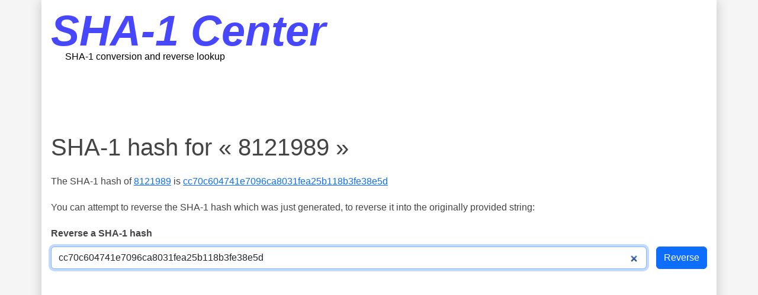

--- FILE ---
content_type: text/html; charset=UTF-8
request_url: https://sha1.gromweb.com/?string=8121989
body_size: 2934
content:
<!DOCTYPE html>
<html lang="en">

    <head>
    <meta charset="utf-8">

            <title>SHA-1 hash for « 8121989 »</title>
    
    <meta name="viewport" content="width=device-width, initial-scale=1"/>

    
            <meta name="description" content="SHA-1 hash for « 8121989 »">
    
    
    <link rel="stylesheet" href="/build/app.6d0cdcda.css">
    <script type="application/ld+json">
{
    "@context": "https://schema.org",
    "@type": "WebSite",
    "url": "https://sha1.gromweb.com/",
    "potentialAction": {
        "@type": "SearchAction",
        "target": "https://sha1.gromweb.com/?hash={hash}",
        "query-input": "required name=hash"
    }
}
    </script>

</head>

    <body>

            <script defer src="https://www.googletagmanager.com/gtag/js?id=G-3ZQ5YDY9D1"></script>
    <script>
        window.dataLayer = window.dataLayer || [];
        function gtag() {
            dataLayer.push(arguments);
        }
        gtag('js', new Date());
        gtag('config', 'G-3ZQ5YDY9D1');
    </script>

        <div id="page" class="p-3 container Page">

            <header class="mb-2">

    <div class="Logo">
        <p class="LogoTitlePrimary">
            <a href="/" title="SHA-1 conversion and SHA-1 reverse lookup">SHA-1 Center</a>
        </p>
        <p class="LogoTitleSecondary">
            <a class="ps-md-4" href="/" title="SHA-1 conversion and SHA-1 reverse lookup">SHA-1 conversion and reverse lookup</a>
        </p>
    </div>

</header>

            <div class="d-none d-md-block">
                <div class="mb-2 text-center">
    <div id="announce-leaderboard-after-header">
    <script async src="https://pagead2.googlesyndication.com/pagead/js/adsbygoogle.js?client=ca-pub-9704992357033216" crossorigin="anonymous"></script>
    <ins
        class="adsbygoogle"
        style="display:inline-block;width:728px;height:90px"
        data-ad-client="ca-pub-9704992357033216"
        data-ad-slot="1398278298"
                data-full-width-responsive="true"
    ></ins>
    <script>(adsbygoogle = window.adsbygoogle || []).push({});</script>
</div>

</div>
            </div>

            <main>

                <header>
                                            <h1 class="PageTitle word-break-all">SHA-1 hash for « 8121989 »</h1>
                                    </header>

                <article class="Article">

                    <div id="content" class="Content">
                        
    
        <p class="word-break-all">The SHA-1 hash of <a class="String" href="/?string=8121989">8121989</a> is <a class="Hash" href="/?hash=cc70c604741e7096ca8031fea25b118b3fe38e5d">cc70c604741e7096ca8031fea25b118b3fe38e5d</a></p>
        <p>You can attempt to reverse the SHA-1 hash which was just generated, to reverse it into the
            originally provided string:</p>

        <div class="InlineForm">
    <p class="InlineFormTitle">Reverse a SHA-1 hash</p>
    <form method="get">
    <label>
        <span class="d-none">SHA-1 sum to reverse</span>
        <input type="search" id="hash" name="hash" required="required" placeholder="Enter a SHA-1 hash to reverse..." autofocus="autofocus" maxlength="40" pattern="^[\dA-Fa-f]{40}$" class="form-control" value="cc70c604741e7096ca8031fea25b118b3fe38e5d" />
    </label>
    <input
        class="btn btn-primary"
        type="submit"
        value="Reverse"
    >
    </form>
    
</div>
        <div class="my-4 text-center">
    <div id="announce-leaderboard-between-forms">
    <script async src="https://pagead2.googlesyndication.com/pagead/js/adsbygoogle.js?client=ca-pub-9704992357033216" crossorigin="anonymous"></script>
    <ins
        class="adsbygoogle"
        style="display:block"
        data-ad-client="ca-pub-9704992357033216"
        data-ad-slot="4351744690"
                    data-ad-format="auto"
                data-full-width-responsive="true"
    ></ins>
    <script>(adsbygoogle = window.adsbygoogle || []).push({});</script>
</div>

</div>

        <p>Feel free to experiment SHA-1 hashing with more strings. Just enter a new string and submit the form to convert it into another SHA-1 hash.</p>

        <div class="InlineForm">
    <p class="InlineFormTitle">Convert a string to a SHA-1 hash</p>
    <form method="get">
    <label>
        <span class="d-none">String to hash</span>
        <input type="search" id="string" name="string" placeholder="Enter a string to be converted into a SHA-1 hash..." maxlength="255" class="form-control" value="8121989" />
    </label>
    <input
        class="btn btn-primary"
        type="submit"
        value="Convert"
    >
    </form>
    
</div>

    
    <div class="Explanation">

    <h2>What is a SHA-1 hash?</h2>
    <p>
        SHA-1 (Secure Hash Algorithm, 1st version) is an
        algorithm which converts a given sequence of characters into another unique sequence of characters, with a fixed
        length, called "hash".
        For instance, the SHA-1 hash of the word <a class="String" href="/?string=password">password</a> is <a class="Hash" href="/?hash=5baa61e4c9b93f3f0682250b6cf8331b7ee68fd8">5baa61e4c9b93f3f0682250b6cf8331b7ee68fd8</a>.
    </p>
    <p>
        These hashes are mostly used to validate file integrity, to encrypt sensitive data (like passwords), and to
        generate unique identifiers.
    </p>

    <h2>Is it secure?</h2>
    <p>
        SHA-1 hashes are theoretically impossible to reverse directly, ie, it is
        not possible to retrieve the original string from a given hash using only mathematical operations.
    </p>
    <p>
        Most web sites and applications store their user passwords into databases with SHA-1 encryption.
        This method appears to be safe as it seems impossible to retrieve original user passwords if, say, a hacker
        manages to have a look at the database content.
    </p>
    <p>
        Unfortunately, there is a way to decrypt a SHA-1 hash, using a
        <a href="https://en.wikipedia.org/wiki/Dictionary_attack" rel="external">dictionary populated with strings and
            their SHA-1 counterpart</a>.
        As most users use very simple passwords (like "123456", "password", "abc123", etc), SHA-1 dictionaries make them very easy to retrieve.
    </p>
    <p>
        This website uses a SHA-1 reverse dictionary containing several millions
        of entries, which you can use with SHA-1 hashes from your application.
    </p>
    <p>
        If some of the hashes you enter can be reversed, consider using another way of generating hashes, like using
        stronger algorithms (<a href="https://en.wikipedia.org/wiki/SHA-2" rel="external">SHA-2</a>,
        <a href="https://en.wikipedia.org/wiki/Whirlpool_%28cryptography%29" rel="external">Whirlpool</a>, etc),
        combining algorithms, and using a
        "<a href="https://en.wikipedia.org/wiki/Salt_%28cryptography%29" rel="external">salt</a>".
    </p>

</div>
        <div class="Links">
    <h2>Links</h2>
    <dl>
                                                        <dt class="mt-2 LinkTitle"><a href="https://md5.gromweb.com/" title="Convert and reverse MD5 hashes.">MD5 Center</a></dt>
            <dd class="mt-1 ms-3 LinkDescription">Convert and reverse MD5 hashes.</dd>
                                                        <dt class="mt-2 LinkTitle"><a href="https://cryptography.cc/" title="Encrypt, decrypt, convert, encode and decode text.">Cryptography Center</a></dt>
            <dd class="mt-1 ms-3 LinkDescription">Encrypt, decrypt, convert, encode and decode text.</dd>
                                                        <dt class="mt-2 LinkTitle"><a href="https://en.wikipedia.org/wiki/SHA-1" title="Learn more about SHA-1 hashes by reading the related article on Wikipedia.org">Definition of SHA-1 on Wikipedia.org</a></dt>
            <dd class="mt-1 ms-3 LinkDescription">Learn more about SHA-1 hashes by reading the related article on Wikipedia.org</dd>
            </dl>
</div>
        <div class="mt-4">
        <h2>Latest successful SHA-1 reverses</h2>
        <table class="LatestSearches table table-striped table-bordered">
            <thead>
                <tr>
                    <th class="hash">Hash</th>
                    <th class="string">Reverse string</th>
                </tr>
            </thead>
            <tbody>
                                                                                                                    <tr>
                        <td class="hash">
                            <a href="/?hash=a02fd4229288b12dd7ebcfed7b311332fb13b929">a02fd4229288b12dd7ebcfed7b311332fb13b929</a>
                        </td>
                                                    <td class="string">
                                <a href="/?string=drgerardgonnot">drgerardgonnot</a>
                            </td>
                                            </tr>
                                                                                                                    <tr>
                        <td class="hash">
                            <a href="/?hash=ea414932118484bf3b9c1b777539e7e0192875be">ea414932118484bf3b9c1b777539e7e0192875be</a>
                        </td>
                                                    <td class="string">
                                <a href="/?string=GRUCHRAN">GRUCHRAN</a>
                            </td>
                                            </tr>
                                                                                                                    <tr>
                        <td class="hash">
                            <a href="/?hash=05d139151143e649645e211cf379b3ed14c67189">05d139151143e649645e211cf379b3ed14c67189</a>
                        </td>
                                                    <td class="string">
                                <a href="/?string=th%C3%83%C2%A9not">thÃ©not</a>
                            </td>
                                            </tr>
                                                                                                                    <tr>
                        <td class="hash">
                            <a href="/?hash=ea9dc5ff81bb2208f87693b33672f46366a66bed">ea9dc5ff81bb2208f87693b33672f46366a66bed</a>
                        </td>
                                                    <td class="string">
                                <a href="/?string=3464">3464</a>
                            </td>
                                            </tr>
                                                                                                                    <tr>
                        <td class="hash">
                            <a href="/?hash=390336744acd97ef361c2b71f034287a0369653c">390336744acd97ef361c2b71f034287a0369653c</a>
                        </td>
                                                    <td class="string">
                                <a href="/?string=kerdalar">kerdalar</a>
                            </td>
                                            </tr>
                            </tbody>
        </table>
    </div>


                    </div>

                </article>

            </main>

            <div class="text-lg-start mt-4 text-center">
    <div id="announce-medium-rectangle-after-content">
    <script async src="https://pagead2.googlesyndication.com/pagead/js/adsbygoogle.js?client=ca-pub-9704992357033216" crossorigin="anonymous"></script>
    <ins
        class="adsbygoogle"
        style="display:block"
        data-ad-client="ca-pub-9704992357033216"
        data-ad-slot="7739600294"
                    data-ad-format="auto"
                data-full-width-responsive="true"
    ></ins>
    <script>(adsbygoogle = window.adsbygoogle || []).push({});</script>
</div>

</div>

            <div id="footer" class="border-top text-center mt-4 py-4">
	    <p>&copy; GromWeb 2007-2026 - All rights reserved.</p>
	    <p>Known SHA-1 sums: 832,927,266</p>

	<div class="FooterNavigation">
    <p class="FooterNavigationItem"><a href="/">Home</a></p>
    <p class="FooterNavigationItem"><a href="/terms-and-conditions">Terms & Conditions</a></p>
    <p class="FooterNavigationItem"><a href="/privacy-policy">Privacy Policy</a></p>
    <p class="FooterNavigationItem"><a href="/contact">Contact</a></p>
</div>
</div>

        </div>

        <script src="/build/runtime.e702e4f2.js" defer></script><script src="/build/app.22225b09.js" defer></script>
    </body>
</html>

--- FILE ---
content_type: text/html; charset=utf-8
request_url: https://www.google.com/recaptcha/api2/aframe
body_size: 267
content:
<!DOCTYPE HTML><html><head><meta http-equiv="content-type" content="text/html; charset=UTF-8"></head><body><script nonce="payj-cZ2VCWfH_3vLHmhlg">/** Anti-fraud and anti-abuse applications only. See google.com/recaptcha */ try{var clients={'sodar':'https://pagead2.googlesyndication.com/pagead/sodar?'};window.addEventListener("message",function(a){try{if(a.source===window.parent){var b=JSON.parse(a.data);var c=clients[b['id']];if(c){var d=document.createElement('img');d.src=c+b['params']+'&rc='+(localStorage.getItem("rc::a")?sessionStorage.getItem("rc::b"):"");window.document.body.appendChild(d);sessionStorage.setItem("rc::e",parseInt(sessionStorage.getItem("rc::e")||0)+1);localStorage.setItem("rc::h",'1769150239743');}}}catch(b){}});window.parent.postMessage("_grecaptcha_ready", "*");}catch(b){}</script></body></html>

--- FILE ---
content_type: text/javascript; charset=utf-8
request_url: https://sha1.gromweb.com/build/runtime.e702e4f2.js
body_size: 319
content:
(()=>{"use strict";var r,e={},o={};function t(r){var n=o[r];if(void 0!==n)return n.exports;var a=o[r]={exports:{}};return e[r](a,a.exports,t),a.exports}t.m=e,r=[],t.O=(e,o,n,a)=>{if(!o){var i=1/0;for(v=0;v<r.length;v++){for(var[o,n,a]=r[v],s=!0,f=0;f<o.length;f++)(!1&a||i>=a)&&Object.keys(t.O).every(r=>t.O[r](o[f]))?o.splice(f--,1):(s=!1,a<i&&(i=a));if(s){r.splice(v--,1);var l=n();void 0!==l&&(e=l)}}return e}a=a||0;for(var v=r.length;v>0&&r[v-1][2]>a;v--)r[v]=r[v-1];r[v]=[o,n,a]},t.o=(r,e)=>Object.prototype.hasOwnProperty.call(r,e),(()=>{var r={121:0};t.O.j=e=>0===r[e];var e=(e,o)=>{var n,a,[i,s,f]=o,l=0;if(i.some(e=>0!==r[e])){for(n in s)t.o(s,n)&&(t.m[n]=s[n]);if(f)var v=f(t)}for(e&&e(o);l<i.length;l++)a=i[l],t.o(r,a)&&r[a]&&r[a][0](),r[a]=0;return t.O(v)},o=self.webpackChunk=self.webpackChunk||[];o.forEach(e.bind(null,0)),o.push=e.bind(null,o.push.bind(o))})()})();

--- FILE ---
content_type: text/javascript; charset=utf-8
request_url: https://sha1.gromweb.com/build/app.22225b09.js
body_size: -128
content:
"use strict";(self.webpackChunk=self.webpackChunk||[]).push([[524],{28(){}},s=>{var e;e=28,s(s.s=e)}]);